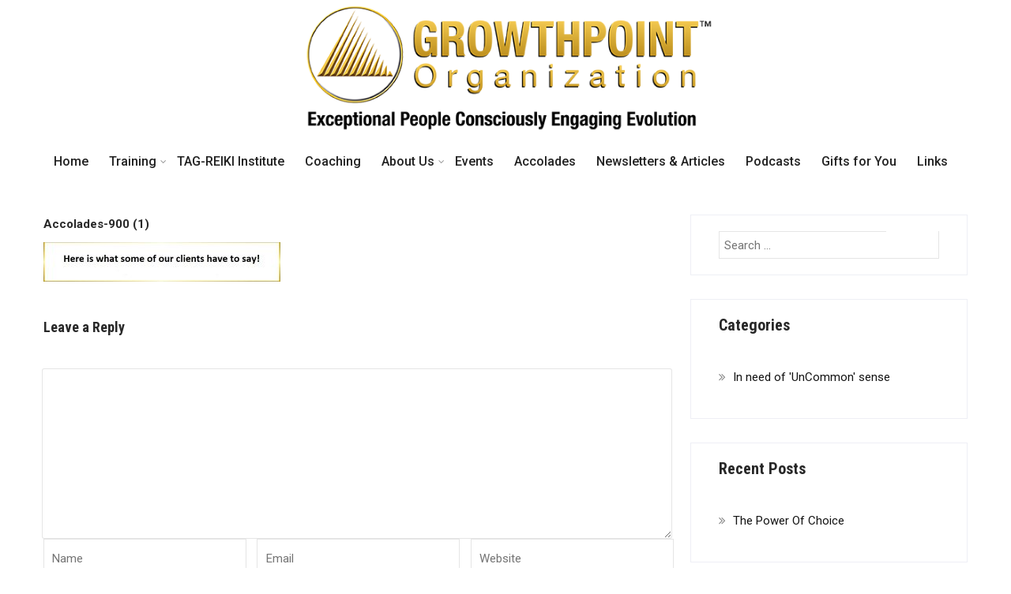

--- FILE ---
content_type: text/html; charset=UTF-8
request_url: https://growthpoint.org/accolades/accolades-900-1/
body_size: 63959
content:
<!DOCTYPE html>
<html xmlns="http://www.w3.org/1999/xhtml" dir="ltr" lang="en-GB" prefix="og: https://ogp.me/ns#">
<head>
<meta http-equiv="Content-Type" content="text/html; charset=UTF-8" />	
<!--[if IE]><meta http-equiv="X-UA-Compatible" content="IE=edge,chrome=1"><![endif]-->
<meta name="viewport" content="width=device-width, initial-scale=1.0"/>
<link rel="profile" href="http://gmpg.org/xfn/11"/>
<link rel="pingback" href="https://growthpoint.org/xmlrpc.php" /> 
<title>Accolades-900 (1) | Growthpoint.org</title>

		<!-- All in One SEO 4.4.9.2 - aioseo.com -->
		<meta name="robots" content="max-image-preview:large" />
		<link rel="canonical" href="https://growthpoint.org/accolades/accolades-900-1/" />
		<meta name="generator" content="All in One SEO (AIOSEO) 4.4.9.2" />
		<meta property="og:locale" content="en_GB" />
		<meta property="og:site_name" content="Growthpoint.org" />
		<meta property="og:type" content="article" />
		<meta property="og:title" content="Accolades-900 (1) | Growthpoint.org" />
		<meta property="og:url" content="https://growthpoint.org/accolades/accolades-900-1/" />
		<meta property="og:image" content="https://growthpoint.org/wp-content/uploads/2019/06/GP-LOGO-2-4.png" />
		<meta property="og:image:secure_url" content="https://growthpoint.org/wp-content/uploads/2019/06/GP-LOGO-2-4.png" />
		<meta property="og:image:width" content="600" />
		<meta property="og:image:height" content="180" />
		<meta property="article:published_time" content="2019-04-30T13:16:18+00:00" />
		<meta property="article:modified_time" content="2019-04-30T13:16:18+00:00" />
		<meta name="twitter:card" content="summary" />
		<meta name="twitter:title" content="Accolades-900 (1) | Growthpoint.org" />
		<meta name="twitter:image" content="https://growthpoint.org/wp-content/uploads/2019/06/GP-LOGO-2-4.png" />
		<script type="text/javascript" >
			window.ga=window.ga||function(){(ga.q=ga.q||[]).push(arguments)};ga.l=+new Date;
			ga('create', "UA-143794803-1", 'auto');
			ga('send', 'pageview');
		</script>
		<script async src="https://www.google-analytics.com/analytics.js"></script>
		<!-- All in One SEO -->

<link rel='dns-prefetch' href='//fonts.googleapis.com' />
<link rel="alternate" type="application/rss+xml" title="Growthpoint.org &raquo; Feed" href="https://growthpoint.org/feed/" />
<link rel="alternate" type="application/rss+xml" title="Growthpoint.org &raquo; Comments Feed" href="https://growthpoint.org/comments/feed/" />
<link rel="alternate" type="application/rss+xml" title="Growthpoint.org &raquo; Accolades-900 (1) Comments Feed" href="https://growthpoint.org/accolades/accolades-900-1/feed/" />
<script type="text/javascript">
window._wpemojiSettings = {"baseUrl":"https:\/\/s.w.org\/images\/core\/emoji\/14.0.0\/72x72\/","ext":".png","svgUrl":"https:\/\/s.w.org\/images\/core\/emoji\/14.0.0\/svg\/","svgExt":".svg","source":{"concatemoji":"https:\/\/growthpoint.org\/wp-includes\/js\/wp-emoji-release.min.js?ver=6.3.7"}};
/*! This file is auto-generated */
!function(i,n){var o,s,e;function c(e){try{var t={supportTests:e,timestamp:(new Date).valueOf()};sessionStorage.setItem(o,JSON.stringify(t))}catch(e){}}function p(e,t,n){e.clearRect(0,0,e.canvas.width,e.canvas.height),e.fillText(t,0,0);var t=new Uint32Array(e.getImageData(0,0,e.canvas.width,e.canvas.height).data),r=(e.clearRect(0,0,e.canvas.width,e.canvas.height),e.fillText(n,0,0),new Uint32Array(e.getImageData(0,0,e.canvas.width,e.canvas.height).data));return t.every(function(e,t){return e===r[t]})}function u(e,t,n){switch(t){case"flag":return n(e,"\ud83c\udff3\ufe0f\u200d\u26a7\ufe0f","\ud83c\udff3\ufe0f\u200b\u26a7\ufe0f")?!1:!n(e,"\ud83c\uddfa\ud83c\uddf3","\ud83c\uddfa\u200b\ud83c\uddf3")&&!n(e,"\ud83c\udff4\udb40\udc67\udb40\udc62\udb40\udc65\udb40\udc6e\udb40\udc67\udb40\udc7f","\ud83c\udff4\u200b\udb40\udc67\u200b\udb40\udc62\u200b\udb40\udc65\u200b\udb40\udc6e\u200b\udb40\udc67\u200b\udb40\udc7f");case"emoji":return!n(e,"\ud83e\udef1\ud83c\udffb\u200d\ud83e\udef2\ud83c\udfff","\ud83e\udef1\ud83c\udffb\u200b\ud83e\udef2\ud83c\udfff")}return!1}function f(e,t,n){var r="undefined"!=typeof WorkerGlobalScope&&self instanceof WorkerGlobalScope?new OffscreenCanvas(300,150):i.createElement("canvas"),a=r.getContext("2d",{willReadFrequently:!0}),o=(a.textBaseline="top",a.font="600 32px Arial",{});return e.forEach(function(e){o[e]=t(a,e,n)}),o}function t(e){var t=i.createElement("script");t.src=e,t.defer=!0,i.head.appendChild(t)}"undefined"!=typeof Promise&&(o="wpEmojiSettingsSupports",s=["flag","emoji"],n.supports={everything:!0,everythingExceptFlag:!0},e=new Promise(function(e){i.addEventListener("DOMContentLoaded",e,{once:!0})}),new Promise(function(t){var n=function(){try{var e=JSON.parse(sessionStorage.getItem(o));if("object"==typeof e&&"number"==typeof e.timestamp&&(new Date).valueOf()<e.timestamp+604800&&"object"==typeof e.supportTests)return e.supportTests}catch(e){}return null}();if(!n){if("undefined"!=typeof Worker&&"undefined"!=typeof OffscreenCanvas&&"undefined"!=typeof URL&&URL.createObjectURL&&"undefined"!=typeof Blob)try{var e="postMessage("+f.toString()+"("+[JSON.stringify(s),u.toString(),p.toString()].join(",")+"));",r=new Blob([e],{type:"text/javascript"}),a=new Worker(URL.createObjectURL(r),{name:"wpTestEmojiSupports"});return void(a.onmessage=function(e){c(n=e.data),a.terminate(),t(n)})}catch(e){}c(n=f(s,u,p))}t(n)}).then(function(e){for(var t in e)n.supports[t]=e[t],n.supports.everything=n.supports.everything&&n.supports[t],"flag"!==t&&(n.supports.everythingExceptFlag=n.supports.everythingExceptFlag&&n.supports[t]);n.supports.everythingExceptFlag=n.supports.everythingExceptFlag&&!n.supports.flag,n.DOMReady=!1,n.readyCallback=function(){n.DOMReady=!0}}).then(function(){return e}).then(function(){var e;n.supports.everything||(n.readyCallback(),(e=n.source||{}).concatemoji?t(e.concatemoji):e.wpemoji&&e.twemoji&&(t(e.twemoji),t(e.wpemoji)))}))}((window,document),window._wpemojiSettings);
</script>
<style type="text/css">
img.wp-smiley,
img.emoji {
	display: inline !important;
	border: none !important;
	box-shadow: none !important;
	height: 1em !important;
	width: 1em !important;
	margin: 0 0.07em !important;
	vertical-align: -0.1em !important;
	background: none !important;
	padding: 0 !important;
}
</style>
	<link rel='stylesheet' id='wp-block-library-css' href='https://growthpoint.org/wp-includes/css/dist/block-library/style.min.css?ver=6.3.7' type='text/css' media='all' />
<style id='classic-theme-styles-inline-css' type='text/css'>
/*! This file is auto-generated */
.wp-block-button__link{color:#fff;background-color:#32373c;border-radius:9999px;box-shadow:none;text-decoration:none;padding:calc(.667em + 2px) calc(1.333em + 2px);font-size:1.125em}.wp-block-file__button{background:#32373c;color:#fff;text-decoration:none}
</style>
<style id='global-styles-inline-css' type='text/css'>
body{--wp--preset--color--black: #000000;--wp--preset--color--cyan-bluish-gray: #abb8c3;--wp--preset--color--white: #ffffff;--wp--preset--color--pale-pink: #f78da7;--wp--preset--color--vivid-red: #cf2e2e;--wp--preset--color--luminous-vivid-orange: #ff6900;--wp--preset--color--luminous-vivid-amber: #fcb900;--wp--preset--color--light-green-cyan: #7bdcb5;--wp--preset--color--vivid-green-cyan: #00d084;--wp--preset--color--pale-cyan-blue: #8ed1fc;--wp--preset--color--vivid-cyan-blue: #0693e3;--wp--preset--color--vivid-purple: #9b51e0;--wp--preset--gradient--vivid-cyan-blue-to-vivid-purple: linear-gradient(135deg,rgba(6,147,227,1) 0%,rgb(155,81,224) 100%);--wp--preset--gradient--light-green-cyan-to-vivid-green-cyan: linear-gradient(135deg,rgb(122,220,180) 0%,rgb(0,208,130) 100%);--wp--preset--gradient--luminous-vivid-amber-to-luminous-vivid-orange: linear-gradient(135deg,rgba(252,185,0,1) 0%,rgba(255,105,0,1) 100%);--wp--preset--gradient--luminous-vivid-orange-to-vivid-red: linear-gradient(135deg,rgba(255,105,0,1) 0%,rgb(207,46,46) 100%);--wp--preset--gradient--very-light-gray-to-cyan-bluish-gray: linear-gradient(135deg,rgb(238,238,238) 0%,rgb(169,184,195) 100%);--wp--preset--gradient--cool-to-warm-spectrum: linear-gradient(135deg,rgb(74,234,220) 0%,rgb(151,120,209) 20%,rgb(207,42,186) 40%,rgb(238,44,130) 60%,rgb(251,105,98) 80%,rgb(254,248,76) 100%);--wp--preset--gradient--blush-light-purple: linear-gradient(135deg,rgb(255,206,236) 0%,rgb(152,150,240) 100%);--wp--preset--gradient--blush-bordeaux: linear-gradient(135deg,rgb(254,205,165) 0%,rgb(254,45,45) 50%,rgb(107,0,62) 100%);--wp--preset--gradient--luminous-dusk: linear-gradient(135deg,rgb(255,203,112) 0%,rgb(199,81,192) 50%,rgb(65,88,208) 100%);--wp--preset--gradient--pale-ocean: linear-gradient(135deg,rgb(255,245,203) 0%,rgb(182,227,212) 50%,rgb(51,167,181) 100%);--wp--preset--gradient--electric-grass: linear-gradient(135deg,rgb(202,248,128) 0%,rgb(113,206,126) 100%);--wp--preset--gradient--midnight: linear-gradient(135deg,rgb(2,3,129) 0%,rgb(40,116,252) 100%);--wp--preset--font-size--small: 13px;--wp--preset--font-size--medium: 20px;--wp--preset--font-size--large: 36px;--wp--preset--font-size--x-large: 42px;--wp--preset--spacing--20: 0.44rem;--wp--preset--spacing--30: 0.67rem;--wp--preset--spacing--40: 1rem;--wp--preset--spacing--50: 1.5rem;--wp--preset--spacing--60: 2.25rem;--wp--preset--spacing--70: 3.38rem;--wp--preset--spacing--80: 5.06rem;--wp--preset--shadow--natural: 6px 6px 9px rgba(0, 0, 0, 0.2);--wp--preset--shadow--deep: 12px 12px 50px rgba(0, 0, 0, 0.4);--wp--preset--shadow--sharp: 6px 6px 0px rgba(0, 0, 0, 0.2);--wp--preset--shadow--outlined: 6px 6px 0px -3px rgba(255, 255, 255, 1), 6px 6px rgba(0, 0, 0, 1);--wp--preset--shadow--crisp: 6px 6px 0px rgba(0, 0, 0, 1);}:where(.is-layout-flex){gap: 0.5em;}:where(.is-layout-grid){gap: 0.5em;}body .is-layout-flow > .alignleft{float: left;margin-inline-start: 0;margin-inline-end: 2em;}body .is-layout-flow > .alignright{float: right;margin-inline-start: 2em;margin-inline-end: 0;}body .is-layout-flow > .aligncenter{margin-left: auto !important;margin-right: auto !important;}body .is-layout-constrained > .alignleft{float: left;margin-inline-start: 0;margin-inline-end: 2em;}body .is-layout-constrained > .alignright{float: right;margin-inline-start: 2em;margin-inline-end: 0;}body .is-layout-constrained > .aligncenter{margin-left: auto !important;margin-right: auto !important;}body .is-layout-constrained > :where(:not(.alignleft):not(.alignright):not(.alignfull)){max-width: var(--wp--style--global--content-size);margin-left: auto !important;margin-right: auto !important;}body .is-layout-constrained > .alignwide{max-width: var(--wp--style--global--wide-size);}body .is-layout-flex{display: flex;}body .is-layout-flex{flex-wrap: wrap;align-items: center;}body .is-layout-flex > *{margin: 0;}body .is-layout-grid{display: grid;}body .is-layout-grid > *{margin: 0;}:where(.wp-block-columns.is-layout-flex){gap: 2em;}:where(.wp-block-columns.is-layout-grid){gap: 2em;}:where(.wp-block-post-template.is-layout-flex){gap: 1.25em;}:where(.wp-block-post-template.is-layout-grid){gap: 1.25em;}.has-black-color{color: var(--wp--preset--color--black) !important;}.has-cyan-bluish-gray-color{color: var(--wp--preset--color--cyan-bluish-gray) !important;}.has-white-color{color: var(--wp--preset--color--white) !important;}.has-pale-pink-color{color: var(--wp--preset--color--pale-pink) !important;}.has-vivid-red-color{color: var(--wp--preset--color--vivid-red) !important;}.has-luminous-vivid-orange-color{color: var(--wp--preset--color--luminous-vivid-orange) !important;}.has-luminous-vivid-amber-color{color: var(--wp--preset--color--luminous-vivid-amber) !important;}.has-light-green-cyan-color{color: var(--wp--preset--color--light-green-cyan) !important;}.has-vivid-green-cyan-color{color: var(--wp--preset--color--vivid-green-cyan) !important;}.has-pale-cyan-blue-color{color: var(--wp--preset--color--pale-cyan-blue) !important;}.has-vivid-cyan-blue-color{color: var(--wp--preset--color--vivid-cyan-blue) !important;}.has-vivid-purple-color{color: var(--wp--preset--color--vivid-purple) !important;}.has-black-background-color{background-color: var(--wp--preset--color--black) !important;}.has-cyan-bluish-gray-background-color{background-color: var(--wp--preset--color--cyan-bluish-gray) !important;}.has-white-background-color{background-color: var(--wp--preset--color--white) !important;}.has-pale-pink-background-color{background-color: var(--wp--preset--color--pale-pink) !important;}.has-vivid-red-background-color{background-color: var(--wp--preset--color--vivid-red) !important;}.has-luminous-vivid-orange-background-color{background-color: var(--wp--preset--color--luminous-vivid-orange) !important;}.has-luminous-vivid-amber-background-color{background-color: var(--wp--preset--color--luminous-vivid-amber) !important;}.has-light-green-cyan-background-color{background-color: var(--wp--preset--color--light-green-cyan) !important;}.has-vivid-green-cyan-background-color{background-color: var(--wp--preset--color--vivid-green-cyan) !important;}.has-pale-cyan-blue-background-color{background-color: var(--wp--preset--color--pale-cyan-blue) !important;}.has-vivid-cyan-blue-background-color{background-color: var(--wp--preset--color--vivid-cyan-blue) !important;}.has-vivid-purple-background-color{background-color: var(--wp--preset--color--vivid-purple) !important;}.has-black-border-color{border-color: var(--wp--preset--color--black) !important;}.has-cyan-bluish-gray-border-color{border-color: var(--wp--preset--color--cyan-bluish-gray) !important;}.has-white-border-color{border-color: var(--wp--preset--color--white) !important;}.has-pale-pink-border-color{border-color: var(--wp--preset--color--pale-pink) !important;}.has-vivid-red-border-color{border-color: var(--wp--preset--color--vivid-red) !important;}.has-luminous-vivid-orange-border-color{border-color: var(--wp--preset--color--luminous-vivid-orange) !important;}.has-luminous-vivid-amber-border-color{border-color: var(--wp--preset--color--luminous-vivid-amber) !important;}.has-light-green-cyan-border-color{border-color: var(--wp--preset--color--light-green-cyan) !important;}.has-vivid-green-cyan-border-color{border-color: var(--wp--preset--color--vivid-green-cyan) !important;}.has-pale-cyan-blue-border-color{border-color: var(--wp--preset--color--pale-cyan-blue) !important;}.has-vivid-cyan-blue-border-color{border-color: var(--wp--preset--color--vivid-cyan-blue) !important;}.has-vivid-purple-border-color{border-color: var(--wp--preset--color--vivid-purple) !important;}.has-vivid-cyan-blue-to-vivid-purple-gradient-background{background: var(--wp--preset--gradient--vivid-cyan-blue-to-vivid-purple) !important;}.has-light-green-cyan-to-vivid-green-cyan-gradient-background{background: var(--wp--preset--gradient--light-green-cyan-to-vivid-green-cyan) !important;}.has-luminous-vivid-amber-to-luminous-vivid-orange-gradient-background{background: var(--wp--preset--gradient--luminous-vivid-amber-to-luminous-vivid-orange) !important;}.has-luminous-vivid-orange-to-vivid-red-gradient-background{background: var(--wp--preset--gradient--luminous-vivid-orange-to-vivid-red) !important;}.has-very-light-gray-to-cyan-bluish-gray-gradient-background{background: var(--wp--preset--gradient--very-light-gray-to-cyan-bluish-gray) !important;}.has-cool-to-warm-spectrum-gradient-background{background: var(--wp--preset--gradient--cool-to-warm-spectrum) !important;}.has-blush-light-purple-gradient-background{background: var(--wp--preset--gradient--blush-light-purple) !important;}.has-blush-bordeaux-gradient-background{background: var(--wp--preset--gradient--blush-bordeaux) !important;}.has-luminous-dusk-gradient-background{background: var(--wp--preset--gradient--luminous-dusk) !important;}.has-pale-ocean-gradient-background{background: var(--wp--preset--gradient--pale-ocean) !important;}.has-electric-grass-gradient-background{background: var(--wp--preset--gradient--electric-grass) !important;}.has-midnight-gradient-background{background: var(--wp--preset--gradient--midnight) !important;}.has-small-font-size{font-size: var(--wp--preset--font-size--small) !important;}.has-medium-font-size{font-size: var(--wp--preset--font-size--medium) !important;}.has-large-font-size{font-size: var(--wp--preset--font-size--large) !important;}.has-x-large-font-size{font-size: var(--wp--preset--font-size--x-large) !important;}
.wp-block-navigation a:where(:not(.wp-element-button)){color: inherit;}
:where(.wp-block-post-template.is-layout-flex){gap: 1.25em;}:where(.wp-block-post-template.is-layout-grid){gap: 1.25em;}
:where(.wp-block-columns.is-layout-flex){gap: 2em;}:where(.wp-block-columns.is-layout-grid){gap: 2em;}
.wp-block-pullquote{font-size: 1.5em;line-height: 1.6;}
</style>
<link rel='stylesheet' id='contact-form-7-css' href='https://growthpoint.org/wp-content/plugins/contact-form-7/includes/css/styles.css?ver=5.8.2' type='text/css' media='all' />
<link rel='stylesheet' id='complete-style-css' href='https://growthpoint.org/wp-content/themes/fundraiser/style.css?ver=6.3.7' type='text/css' media='all' />
<link rel='stylesheet' id='complete-style-core-css' href='https://growthpoint.org/wp-content/themes/fundraiser/style_core.css?ver=6.3.7' type='text/css' media='all' />
<link rel='stylesheet' id='complete-animated_css-css' href='https://growthpoint.org/wp-content/themes/fundraiser/assets/css/animate.min.css?ver=6.3.7' type='text/css' media='all' />
<link rel='stylesheet' id='complete-static_css-css' href='https://growthpoint.org/wp-content/themes/fundraiser/assets/css/nivo-slider.css?ver=6.3.7' type='text/css' media='all' />
<link rel='stylesheet' id='complete-gallery_css-css' href='https://growthpoint.org/wp-content/themes/fundraiser/assets/css/prettyPhoto.css?ver=6.3.7' type='text/css' media='all' />
<link rel='stylesheet' id='complete-awesome_css-css' href='https://growthpoint.org/wp-content/themes/fundraiser/assets/fonts/font-awesome.css?ver=6.3.7' type='text/css' media='all' />
<link rel='stylesheet' id='complete_google_fonts-css' href='//fonts.googleapis.com/css?family=Roboto%3Aregular%2Citalic%2C900%2C700%2C500%2C300%2C100%7CRoboto+Condensed%3Aregular%2Citalic%2C700%2C300%7CLato%3Aregular%2Citalic%2C900%2C700%2C300%2C100%26subset%3Dlatin%2C' type='text/css' media='screen' />
<script type='text/javascript' src='https://growthpoint.org/wp-includes/js/jquery/jquery.min.js?ver=3.7.0' id='jquery-core-js'></script>
<script type='text/javascript' src='https://growthpoint.org/wp-includes/js/jquery/jquery-migrate.min.js?ver=3.4.1' id='jquery-migrate-js'></script>
<script type='text/javascript' src='https://growthpoint.org/wp-content/themes/fundraiser/assets/js/complete.js?ver=1' id='complete_js-js'></script>
<script type='text/javascript' src='https://growthpoint.org/wp-content/themes/fundraiser/assets/js/vidbg.js?ver=1' id='complete_vidbgjs-js'></script>
<script type='text/javascript' src='https://growthpoint.org/wp-content/themes/fundraiser/assets/js/other.js?ver=1' id='complete_otherjs-js'></script>
<script type='text/javascript' src='https://growthpoint.org/wp-content/themes/fundraiser/assets/js/jquery.bxslider.min.js?ver=1' id='complete_testimonialjs-js'></script>
<script type='text/javascript' src='https://growthpoint.org/wp-content/themes/fundraiser/assets/js/index.js?ver=1' id='complete_index-js'></script>
<script type='text/javascript' src='https://growthpoint.org/wp-content/themes/fundraiser/assets/js/jquery.quicksand.js?ver=1' id='complete_galjs1-js'></script>
<script type='text/javascript' src='https://growthpoint.org/wp-content/themes/fundraiser/assets/js/script.js?ver=1' id='complete_galjs3-js'></script>
<script type='text/javascript' src='https://growthpoint.org/wp-content/themes/fundraiser/assets/js/counterup.min.js?ver=1' id='complete_count-js'></script>
<script type='text/javascript' src='https://growthpoint.org/wp-content/themes/fundraiser/assets/js/jquery.prettyPhoto.js?ver=1' id='complete_galjs4-js'></script>
<link rel="https://api.w.org/" href="https://growthpoint.org/wp-json/" /><link rel="alternate" type="application/json" href="https://growthpoint.org/wp-json/wp/v2/media/2732" /><link rel="EditURI" type="application/rsd+xml" title="RSD" href="https://growthpoint.org/xmlrpc.php?rsd" />
<meta name="generator" content="WordPress 6.3.7" />
<link rel='shortlink' href='https://growthpoint.org/?p=2732' />
<link rel="alternate" type="application/json+oembed" href="https://growthpoint.org/wp-json/oembed/1.0/embed?url=https%3A%2F%2Fgrowthpoint.org%2Faccolades%2Faccolades-900-1%2F" />
<link rel="alternate" type="text/xml+oembed" href="https://growthpoint.org/wp-json/oembed/1.0/embed?url=https%3A%2F%2Fgrowthpoint.org%2Faccolades%2Faccolades-900-1%2F&#038;format=xml" />
   <script type="text/javascript">
   var _gaq = _gaq || [];
   _gaq.push(['_setAccount', 'UA-143794803-1']);
   _gaq.push(['_trackPageview']);
   (function() {
   var ga = document.createElement('script'); ga.type = 'text/javascript'; ga.async = true;
   ga.src = ('https:' == document.location.protocol ? 'https://ssl' : 'http://www') + '.google-analytics.com/ga.js';
   var s = document.getElementsByTagName('script')[0]; s.parentNode.insertBefore(ga, s);
   })();
   </script>
<style type="text/css">

/*Fixed Background*/

	/*BOXED LAYOUT*/
	.site_boxed .layer_wrapper, body.home.site_boxed #slidera {width: 83.5%;float: left;margin: 0 8.25%;
	background: #ffffff;}
	.site_boxed .stat_bg, .site_boxed .stat_bg_overlay{width: 83.5%;}
	.site_boxed .social_buttons{background: #ffffff;}
	.site_boxed .center {width: 95%!important;margin: 0 auto;}
	.site_boxed .head_top .center{ width:95%!important;}



/*Site Content Text Style*/
body, input, textarea{ 
	font-family:Roboto; 	font-size:15px; }

.single_post .single_post_content .tabs li a:link, .single_post .single_post_content .tabs li a:visited{ color:#7d7d7d;}

.page_head{ background:#545556; color:#555555;}
.page_head .postitle{color:#555555;}	
.page_head .layerbread a:link, .page_head .layerbread a:visited{color:#555555;}	
.page_head_bg{background:url();}


/*Feattured Boxes Section*/
.featured_area_bg{background:url();}
.featured_area{background-color:#f2f2f2;}
.featured_block img{height:70px;; width:70px;} 
.featured_block{background-color:#ffffff;}

.sktmore, .style4read{background-color:#000000;}
.sktmore:hover, .style4read:hover{background-color:#cbaa00;} 

.expanding-grid .spacer{background-color:#f8c218;}
.expand-left h2, .expand-left{color:#000000;}

.headingseperator h3{color:#000000;}
.headingseperator h3::after{border-bottom-color:#f8c218;}


.plans .plan-box{background-color:#ffffff;}

.plans .plan-price, .plans.has-popular .plan-box.popular-plan .plan-button a{background-color:#f8c218;color:#ffffff;}

.plans .yes::before{color:#f8c218;}
.plans .plan-content li{color:#454646;}

.plans .plan-button a{background-color:#fafafa;}


.expanding-grid .links > li a.active:after{border-bottom-color:#f8c218;}
.squarebox{background-color:#ffffff;}
.squarebox:hover{background-color:#79ab9f;}
.squaretitle{color:#000000;}

.perfectbox{background-color:#ffffff; border-color:#eaeaea;}
.perfectborder:hover, .perfectbox:hover{border-color:#f8c218 !important;}

.post_block_style3{background-color:#ffffff; border-color:#eaeaea;}
.post_block_style3:before{background:#9f9f9f;}


/*Home Section 1*/
.home1_section_area{background-color:#ffffff;}
.home1_section_area_bg{background:url();}

/*Home Section 2*/
.home2_section_area{background-color:#e8e8e7;}
.home2_section_area_bg{background:url();}

/*Home Section 3*/
.home3_section_area{background-color:#ffffff;}
.home3_section_area_bg{background:url();}

/*Home Section 4*/
.home4_section_area{background-color:#e8e8e8;}
.home4_section_area_bg{background:url();}


/*Home Section 5*/
.home5_section_area{background-color:#ffffff;}
.home5_section_area_bg{background:url();}

/*Home Section 6*/
.home6_section_area{background-color:#ffffff;}
.home6_section_area_bg{background:url();}

/*Home Section 7*/
.home7_section_area{background-color:#f3f3f3;}
.home7_section_area_bg{background:url();}

/*Home Section 8*/
.home8_section_area{background-color:#ffffff;}
.home8_section_area_bg{background:url();}

/*Home Section 9*/
.home9_section_area{background-color:#ffffff;}
.home9_section_area_bg{background:url(https://growthpoint.org/wp-content/themes/fundraiser/images/section-9-bg.jpg);}

/*Home Section 10*/
.home10_section_area{background-color:#ffffff;}
.home10_section_area_bg{background:url();}

/*Home Section 11*/
.home11_section_area{background-color:#f6f6f6;}
.home11_section_area_bg{background:url();}

/*Home Section 12*/
.home12_section_area{background-color:#d14f42;}
.home12_section_area_bg{background:url();}

/*Home Section 13*/
.home13_section_area{background-color:#ffffff;}
.home13_section_area_bg{background:url();}

/*Home Section 14*/
.home14_section_area{background-color:#f8f8f8;}
.home14_section_area_bg{background:url();}

/*Home Section 15*/
.home15_section_area{background-color:#f6f6f6;}
.home15_section_area_bg{background:url();}

/*Home Section 16*/
.home16_section_area{background-color:#ffffff;}
.home16_section_area_bg{background:url();}

/*Home Section 17*/
.home17_section_area{background-color:#ffffff;}
.home17_section_area_bg{background:url();}


/*-----------------------------COLORS------------------------------------*/
		/*Header Color*/
		.header{background-color: rgba(255,255,255, 1);}

				
		/*Head Top Bar Color*/
	 
		 .home .head-info-area, .home.has_trans_header .page .heade{background-color: rgba(250,250,250, 1) !important; z-index:999; position:relative;}
		
		.page .head-info-area, .single .head-info-area, .archive .head-info-area, .search .head-info-area, .error404 .head-info-area{ background:#fafafa;}
		
					.header{ position:fixed !important;}
			#slidera, .page_head, .post_head{ margin:0 auto}
			.head-info-area{ height:auto;}
				
		
						@media screen and (max-width: 480px){
		.home.has_trans_header .header{ background:#ffffff!important;}
		}
		/*LOGO*/
		.logo img{height:165px; width:546px; margin-top:2px;} 

				.logo h2, .logo h1, .logo h2 a:link, .logo h2 a:visited, .logo h1 a:link, .logo h1 a:visited, .logo h2 a:hover, .logo h1 a:hover{ 
						font-size:37px;			color:#e5ac00;
		}
		.logo h2 span, .logo h1 span, .logo h2 a:link span, .logo h2 a:visited span, .logo h1 a:link span, .logo h1 a:visited span{ 
			color:#ff0000;
		}
		/*HEADER TEXT BAR*/
				.head-info-area, .head-info-area a:link, .head-info-area a:visited{ 
			font-family:'Roboto'; 			font-size:14px;			color:#4c4c4c;
		}	
		.head-info-area a:hover{ 
			color:#cbaa00;
		}		
		a:link, a:visited, .woocommerce ul.products li.product .price, .woocommerce div.product p.price, .woocommerce div.product span.price, .woocommerce .star-rating span, .woocommerce-page .star-rating span{color:#cbaa00;}
		a:hover{color:#282828;}
		/*Slider Title*/
				.title{ 
						font-size:40px;			color:#ffffff;
		}	
		
				.slidedesc{ 
			font-family:'Roboto'; 			font-size:16px;			color:#ffffff;
		}	
		
				.slidebtn{ 
			font-family:'Roboto Condensed'; 			font-size:19px;;
		}
		.slidebtn a{ 
			color:#ffffff; border-color:#ffffff;
		}	
		.slidebtn a:hover{border-color:#f8c218}	
		
		.nivo-controlNav a, .nivo-directionNav a{background-color:#ffffff}
		.nivo-controlNav a.active, a.nivo-prevNav:hover, a.nivo-nextNav:hover{background-color:#f8c218}				
		
		
		/* Global H1 */	
						h1, h1 a:link, h1 a:visited{ 
						font-size:15px;			color:#282828;
		}
		
		h1 a:hover{ 
			color:#cbaa00;
		}
		
		/* Global H2 */	
						h2, h2 a:link, h2 a:visited{ 
			font-family:'Roboto Condensed'; 			font-size:35px;		color:#282828;
		}
		
		h2 a:hover{ 
			color:#cbaa00;
		}
		
		/* Global H3 */	
						h3, h3 a:link, h3 a:visited{ 
			font-family:'Roboto Condensed'; 			font-size:26px;		color:#282828;
		}
		
		h3 a:hover{ 
			color:#cbaa00;
		}
		
		/* Global H4 */	
						h4, h4 a:link, h4 a:visited{ 
			font-family:'Roboto'; 			font-size:20px;		color:#282828;
		}
		
		h4 a:hover{ 
			color:#cbaa00;
		}	
		
		/* Global H5 */	
				h5, h5 a:link, h5 a:visited{ 
			font-family:'Roboto Condensed'; 			font-size:18px;		color:#000000;
		}
		
		h5 a:hover{ 
			color:#cbaa00;
		}	
		
		/* Global H6 */	
				h6, h6 a:link, h6 a:visited{ 
			font-family:'Roboto'; 			font-size:15px;		color:#282828;
		}
		h6 a:hover{color:#cbaa00;}
		.bx-wrapper .bx-prev, .bx-wrapper .bx-next{background-color:#cbaa00;}
		.bx-wrapper .bx-prev:hover, .bx-wrapper .bx-next:hover{background:#cbaa00;}
				
		/* Post Meta Color */
		.post_block_style1_meta, .post_block_style1_meta a:link, .post_block_style1_meta a:visited, .post_block_style2_meta, .post_block_style2_meta a:link, .post_block_style2_meta a:visited, .single_metainfo, .single_metainfo a:link, .single_metainfo a:visited{ 
			color:#282828;
		}
		
		/* Team Box Background Color */
		.cols1 .team-thumb, .cols2 .team-thumb, .cols3 .team-thumb, .cols4 .team-thumb{ 
			background-color:#ffffff;
		}
		.column-event{
			background-color:#000000;
			color:#f7f7f7;
		}
		
		/* Social Icon Background Color */
		.social-icons a:link, .social-icons a:visited{ 
			background-color:#cbaa00;
			color:#cbaa00 !important;
		}	
		
		/* Social Icon Hover Background Color */
		.social-icons a:hover{ 
			background-color:#cbaa00;
			color:#cbaa00 !important;
		}
		#footer .social-icons a:hover{color:#cbaa00 !important;}
		
		/* Teambox Background Color */
					.testimonial-box, .testimonilacontent{background-color:#ffffff;}	
				
					.testimonial-box:after{border-top-color:#ffffff;}
		
	.testimonilacontent p, .testimonilacontent h6, .testimonilacontent, .bxslider li p{color:rgba(50,49,49, 1) !important;}
		/* Pager Color */
		
		.bx-wrapper .bx-pager.bx-default-pager a:link, .bx-wrapper .bx-pager.bx-default-pager a:visited{background:#ffffff;}	
		
		/* Pager Active Color */
		.bx-wrapper .bx-pager.bx-default-pager a:hover, .bx-wrapper .bx-pager.bx-default-pager a.active{ 
			background:#cbaa00;
		}
		/* Gallery Filter Active Bgcolor */
		.portfolio-area li h3.gallerytitle{color:#ffffff;}	
		.portfolio-area li{background-color:#cbaa00;}	
		li.active a:link, li.active a:visited{ 
			background-color:#cbaa00;
			color:#ffffff !important;
		}	
		.portfolio-categ li.active a, .portfolio-categ li a:hover{color:#cbaa00 !important;}	
		.portfolio-categ li{border-color:rgba(0,0,0, 0.2);}
		/* Gallery Filter Active Bgcolor */
		.portfolio-categ li a:link, .portfolio-categ li a:visited{color:#000000;}			
		
		/* Skills Bar Color */
		.skill-bg{background-color:#373737;}
		.skillbar-title{color:#f7a145;}			
															
		#simple-menu{color:#222222;}
		body.home.has_trans_header #simple-menu{color:#ffffff;}
		span.desc{color:rgba(229,172,0, 0.8);}
		/*MENU Text Color*/
		#topmenu ul li a:link, #topmenu ul li a:visited{color:#222222;}
		#topmenu ul li.menu_hover>a:link, #topmenu ul li.menu_hover>a:visited, body.has_trans_header.home #topmenu ul li.menu_hover>a:link, body.has_trans_header.home #topmenu ul li.menu_hover>a:visited{color:#cbaa00;}
		#topmenu ul li.current-menu-item>a:link, #topmenu ul li.current-menu-item>a:visited, #topmenu ul li.current-menu-parent>a:link, #topmenu ul li.current_page_parent>a:visited, #topmenu ul li.current-menu-ancestor>a:link, #topmenu ul li.current-menu-ancestor>a:visited{color:#cbaa00;}
		#topmenu ul li ul{border-color:#cbaa00 transparent transparent transparent;}
		#topmenu ul.menu>li:hover:after{background-color:#cbaa00;}
		#topmenu ul li ul li a:hover{color:#cbaa00;}
		
		
		
		#topmenu ul.menu ul li{background-color:#eaeaea;}		
		
		#topmenu ul.sub-menu li a, #topmenu ul.children li a{color:#282828;}	
		#topmenu ul.sub-menu li a:hover, #topmenu ul.children li a:hover, #topmenu li.menu_highlight_slim:hover, #topmenu ul.sub-menu li.current_page_item a, #topmenu ul.children li.current_page_item a, #topmenu ul.sub-menu li.current-menu-item a, #topmenu ul.children li.current-menu-item a{background-color:#f4f9fd !important;}	

		.sidr{ background-color:#383939;}
		.pad_menutitle{ background-color:#cbaa00;}
		.sidr ul li a, .sidr ul li span, .sidr ul li ul li a, .sidr ul li ul li span{color:#FFFFFF;}	
		
		#simple-menu .fa-bars{color:#383939 !important;}
		.pad_menutitle .fa-bars, .pad_menutitle .fa-times{color:#383939 !important;}				

		.head_soc .social_bookmarks a:link, .head_soc .social_bookmarks a:visited{color:#222222;}
		.head_soc .social_bookmarks.bookmark_hexagon a:before {border-bottom-color: rgba(34,34,34, 0.3)!important;}
		.head_soc .social_bookmarks.bookmark_hexagon a i {background:rgba(34,34,34, 0.3)!important;}
		.head_soc .social_bookmarks.bookmark_hexagon a:after { border-top-color:rgba(34,34,34, 0.3)!important;}
		

		/*BASE Color*/
		.widget_border, .heading_border, #wp-calendar #today, .thn_post_wrap .more-link:hover, .moretag:hover, .search_term #searchsubmit, .error_msg #searchsubmit, #searchsubmit, .complete_pagenav a:hover, .nav-box a:hover .left_arro, .nav-box a:hover .right_arro, .pace .pace-progress, .homeposts_title .menu_border, span.widget_border, .ast_login_widget #loginform #wp-submit, .prog_wrap, .lts_layout1 a.image, .lts_layout2 a.image, .lts_layout3 a.image, .rel_tab:hover .related_img, .wpcf7-submit, .woo-slider #post_slider li.sale .woo_sale, .nivoinner .slide_button_wrap .lts_button, #accordion .slide_button_wrap .lts_button, .img_hover, p.form-submit #submit, .optimposts .type-product a.button.add_to_cart_button{background:#ffffff;} 
		
.woocommerce span.onsale, .woocommerce-MyAccount-navigation li.is-active a, .woocommerce-MyAccount-navigation li a:hover, .woocommerce #respond input#submit.alt, .woocommerce a.button.alt, .woocommerce button.button.alt, .woocommerce input.button.alt{background:#ffffff !important;} 

.woocommerce-MyAccount-navigation li a{ background:rgba(255,255,255, 0.1) !important;}

.woocommerce #respond input#submit.alt:hover, .woocommerce a.button.alt:hover, .woocommerce button.button.alt:hover, .woocommerce input.button.alt:hover{ background:rgba(255,255,255, 0.7) !important;}

		
		.share_active, .comm_auth a, .logged-in-as a, .citeping a, .lay3 h2 a:hover, .lay4 h2 a:hover, .lay5 .postitle a:hover, .nivo-caption p a, .acord_text p a, .org_comment a, .org_ping a, .contact_submit input:hover, .widget_calendar td a, .ast_biotxt a, .ast_bio .ast_biotxt h3, .lts_layout2 .listing-item h2 a:hover, .lts_layout3 .listing-item h2 a:hover, .lts_layout4 .listing-item h2 a:hover, .lts_layout5 .listing-item h2 a:hover, .rel_tab:hover .rel_hover, .post-password-form input[type~=submit], .bio_head h3, .blog_mo a:hover, .ast_navigation a:hover, .lts_layout4 .blog_mo a:hover{color:#ffffff;}
		#home_widgets .widget .thn_wgt_tt, #sidebar .widget .thn_wgt_tt, #footer .widget .thn_wgt_tt, .astwt_iframe a, .ast_bio .ast_biotxt h3, .ast_bio .ast_biotxt a, .nav-box a span, .lay2 h2.postitle:hover a{color:#ffffff;}
		.pace .pace-activity{border-top-color: #ffffff!important;border-left-color: #ffffff!important;}
		.pace .pace-progress-inner{box-shadow: 0 0 10px #ffffff, 0 0 5px #ffffff;
		  -webkit-box-shadow: 0 0 10px #ffffff, 0 0 5px #ffffff;
		  -moz-box-shadow: 0 0 10px #ffffff, 0 0 5px #ffffff;}
		
		.fotorama__thumb-border, .ast_navigation a:hover{ border-color:#ffffff!important;}
		
		
		/*Text Color on BASE COLOR Element*/
		.icon_round a, #wp-calendar #today, .moretag:hover, .search_term #searchsubmit, .error_msg #searchsubmit, .complete_pagenav a:hover, .ast_login_widget #loginform #wp-submit, #searchsubmit, .prog_wrap, .rel_tab .related_img i, .lay1 h2.postitle a, .nivoinner .slide_button_wrap .lts_button, #accordion .slide_button_wrap .lts_button, .lts_layout1 .icon_wrap a, .lts_layout2 .icon_wrap a, .lts_layout3 .icon_wrap a, .lts_layout1 .icon_wrap a:hover{color:#ffffff;}
		.thn_post_wrap .listing-item .moretag:hover, body .lts_layout1 .listing-item .title, .lts_layout2 .img_wrap .complete_plus, .img_hover .icon_wrap a, body .thn_post_wrap .lts_layout1 .icon_wrap a, .wpcf7-submit, .woo-slider #post_slider li.sale .woo_sale, p.form-submit #submit, .optimposts .type-product a.button.add_to_cart_button{color:#ffffff;}




/*Sidebar Widget Background Color */
#sidebar .widget{ background:#FFFFFF;}
#sidebar .widget_wrap{border-color:#eeeff5;}
/*Widget Title Color */
#sidebar .widget-title, #sidebar .widget-title a{color:#666666;}

#sidebar #sidebar .widget, #sidebar .widget .widget_wrap{ color:#999999;}
#sidebar .widget .widgettitle, #sidebar .widget .widgettitle a:link, #sidebar .widget .widgettitle a:visited{font-size:20px;}

#sidebar .widget li a, #sidebar .widget a, #sidebar li i{ color:#141414;}
#sidebar .widget li a:hover, #sidebar .widget a:hover, #sidebar li:hover i, #sidebar li.current-cat a{ color:#cbaa00;}


.flipcard .front{background-color:#ffffff; border-color:#e0e0e0;}

.flipcard .back{background-color:#f7f7f7; border-color:#000000;}

.divider5 span, .divider6 span{background-color:#8c8b8b;}
.divider1, .divider2, .divider3, .divider4, .divider5, .divider6, .fusion-title .title-sep, .fusion-title.sep-underline, .product .product-border, .fusion-title .title-sep{border-color:#8c8b8b;}

.timeline-both-side li .timeline-description{background-color:#ffffff;}

.timeline-both-side:before, .timeline-both-side li .border-line, .timeline-both-side li .border-line:before{background-color:#dedede;}

.timeline-both-side:after, .timeline-both-side li .timeline-description{border-color:#dedede;}
.griditem{background-color:#ffffff;}
.griditem{border-color:#cccccc;}

.serviceboxbg{background:rgba(255,255,255, 1);;}
.serviceboxbg:hover{background-color:#cbaa00;}
.servicebox h3:after{border-color:#cbaa00;}

.servicebox h3, .serviceboxbg p, .serviceboxbg a{color:#282828 !important;}
.servicebox:hover h3, .serviceboxbg:hover a, .serviceboxbg:hover p{color:#ffffff !important;}

.servicebox:hover h3:after{border-color:#ffffff;}

#footer .footercols1 h4, #footer .footercols2 h4, #footer .footercols3 h4, #footer .footercols4 h4{color:#ffffff;}

#footer .contact-info{background:#161616;}
#footer .contact-info .box i{color:#ffffff;}
#footer .contact-info .box h5{color:#ffffff;}
#footer .contact-info .box p{color:#757575;}
#footer .contact-info .box i::after{background:#f8c218;}
#footer .contact-info .box{border-right-color:#1f1f1f;}


/*FOOTER WIDGET COLORS*/
#footer{background: #515151;}

#footer .footercols1, #footer .footercols2, #footer .footercols3, #footer .footercols4, .footer-post-area ul li h6, .footer-post-area ul li h6 a:link, .footer-post-area ul li h6 a:visited, .footmenu li a, #footer a{color:#ffffff;}

.infoseparator{border-color:rgba(255,255,255, 0.1);}

.footmenu li a:hover, .footmenu li.current_page_item a, #footer .menu li.current_page_item a, #footer .menu li a:hover, #footer a:hover, .infoseparator span, #footer .rowfooter p span{color: #ffffff !important;}

#footer .footercols1 h4:after, #footer .footercols2 h4:after, #footer .footercols3 h4:after, #footer .footercols4 h4:after{border-color: #ffffff !important;}

#copyright a{color: #ffffff;}

.newsletter-form i{background-color: #ffffff;}
/*COPYRIGHT COLORS*/
#copyright{background-color:#1c1c1c;}
.copytext, .copytext a:link, .copytext a:visited{color: #ffffff;}

.foot_soc .social_bookmarks a:link, .foot_soc .social_bookmarks a:visited{color:#ffffff;}
.foot_soc .social_bookmarks.bookmark_hexagon a:before {border-bottom-color: rgba(255,255,255, 0.3);}
.foot_soc .social_bookmarks.bookmark_hexagon a i {background:rgba(255,255,255, 0.3);}
.foot_soc .social_bookmarks.bookmark_hexagon a:after { border-top-color:rgba(255,255,255, 0.3);}



/*-------------------------------------TYPOGRAPHY--------------------------------------*/

/*Post Titles and headings Font*/
.postitle, .product_title{ font-family:Lato;}

/*Menu Font*/
#topmenu ul li a{ font-family:Roboto;}



#topmenu ul li a{font-size:16px;}
#topmenu ul li {line-height: 16px;}

/*Body Text Color*/
body, .home_cat a, .contact_submit input, .comment-form-comment textarea{ color:#7d7d7d;}
.single_post_content .tabs li a{ color:#7d7d7d;}
.thn_post_wrap .listing-item .moretag{ color:#7d7d7d;}
	
	

/*Post Title */
.postitle, .postitle a, .nav-box a, h3#comments, h3#comments_ping, .comment-reply-title, .related_h3, .nocomments, .lts_layout2 .listing-item h2 a, .lts_layout3 .listing-item h2 a, .lts_layout4 .listing-item h2 a, .author_inner h5, .product_title, .woocommerce-tabs h2, .related.products h2, .optimposts .type-product h2.postitle a, .woocommerce ul.products li.product h3{ text-decoration:none; color:#282828;}

/*Woocommerce*/
.optimposts .type-product a.button.add_to_cart_button:hover{background-color:#ffffff;color:#ffffff;} 
.optimposts .lay2_wrap .type-product span.price, .optimposts .lay3_wrap .type-product span.price, .optimposts .lay4_wrap  .type-product span.price, .optimposts .lay4_wrap  .type-product a.button.add_to_cart_button{color:#282828;}
.optimposts .lay2_wrap .type-product a.button.add_to_cart_button:before, .optimposts .lay3_wrap .type-product a.button.add_to_cart_button:before{color:#282828;}
.optimposts .lay2_wrap .type-product a.button.add_to_cart_button:hover:before, .optimposts .lay3_wrap .type-product a.button.add_to_cart_button:hover:before, .optimposts .lay4_wrap  .type-product h2.postitle a{color:#ffffff;}

.causes-col .causes-thumb a.read-more{background-color:#ffffff;color:#ffffff;} 


@media screen and (max-width: 480px){
body.home.has_trans_header .header .logo h1 a:link, body.home.has_trans_header .header .logo h1 a:visited{ color:#e5ac00!important;}
body.home.has_trans_header .header #simple-menu{color:#222222!important;}
}

/*USER'S CUSTOM CSS---------------------------------------------------------*/
.slider-shadow {
    background: rgba(255,255,255,0.1);
    width: 100%;
    height: 100%;
    position: absolute;
    z-index: 99;
    -webkit-transition: all .4s ease-out;
    -moz-transition: all .4s ease-out;
    -ms-transition: all .4s ease-out;
    -o-transition: all .4s ease-out;
    transition: all .4s ease-out;
}

.sliderin-image {
    margin-bottom: -20px;
}

.sliderin-title h3 {
    margin: 0 0 25px 0;
    padding-bottom: 25px;
    position: relative;
    font-weight: 400;
}

.sliderin-description {
    display: block;
    line-height: 40px;
    padding-bottom: 15px;
}
.sliderinbox {
    text-align: justify;
    float: right;
    width: 25%;
    height:10%;
    margin: 0;
    padding: -500px 35px;
    box-sizing: border-box;
    position: relative;
    z-index: 9;
    transition: all 0.4s ease-in-out 0s;
    -moz-transition: all 0.4s ease-in-out 0s;
    -webkit-transition: all 0.4s ease-in-out 0s;
}

@media screen and (max-width:479px) {
#simple-menu { margin-top:5px !important;}
}
/*---------------------------------------------------------*/
</style>

<!--[if IE]>
<style type="text/css">
.text_block_wrap, .home .lay1, .home .lay2, .home .lay3, .home .lay4, .home .lay5, .home_testi .looper, #footer .widgets{opacity:1!important;}
#topmenu ul li a{display: block;padding: 20px; background:url(#);}
</style>
<![endif]-->
<meta name="generator" content="Elementor 3.17.1; features: e_dom_optimization, e_optimized_assets_loading, additional_custom_breakpoints; settings: css_print_method-external, google_font-enabled, font_display-auto">
<style type="text/css">.recentcomments a{display:inline !important;padding:0 !important;margin:0 !important;}</style><link rel="icon" href="https://growthpoint.org/wp-content/uploads/2019/06/cropped-Growthpoint-Organization-2-32x32.jpg" sizes="32x32" />
<link rel="icon" href="https://growthpoint.org/wp-content/uploads/2019/06/cropped-Growthpoint-Organization-2-192x192.jpg" sizes="192x192" />
<link rel="apple-touch-icon" href="https://growthpoint.org/wp-content/uploads/2019/06/cropped-Growthpoint-Organization-2-180x180.jpg" />
<meta name="msapplication-TileImage" content="https://growthpoint.org/wp-content/uploads/2019/06/cropped-Growthpoint-Organization-2-270x270.jpg" />
</head>

<body class="attachment attachment-template-default attachmentid-2732 attachment-jpeg site_full not_frontpage elementor-default elementor-kit-5276">
<!--HEADER-->
<div class="header_wrap layer_wrapper">
		
<!--HEADER STARTS-->
    	<!--HEAD INFO AREA-->
		<div class="head-info-area">
        	<div class="center">
            	                <div class="left">
                
                <span class="phntp"></span>
                
                
                <span class="emltp"></span>
                
                
                
                </div>                
                				<div class="right">
                <span class="sintp"></span> 
                
                <span class="suptp"></span> </div>
				
				                <div class="clear"></div>                
            </div>
        </div>
        

    <div class="header type1">
        
            <div class="head_inner">
            <div class="center">
            <!--LOGO START-->
                <div class="logo">
                                            <a class="logoimga" title="Growthpoint.org" href="https://growthpoint.org/"><img src="https://growthpoint.org/wp-content/uploads/2019/06/GP-LOGO-2-4.png" /></a>
                        <span class="desc"></span>
                                    </div>
            <!--LOGO END-->           
            <!--MENU START--> 
                <!--MOBILE MENU START-->
                <a id="simple-menu" href="#sidr"><i class="fa-bars"></i></a>
                <!--MOBILE MENU END--> 
                <div id="topmenu" class="">
                <div class="menu-header"><ul id="menu-header-menu" class="menu"><li id="menu-item-514" class="menu-item menu-item-type-custom menu-item-object-custom menu-item-home menu-item-514"><a href="http://growthpoint.org">Home</a></li>
<li id="menu-item-4967" class="menu-item menu-item-type-post_type menu-item-object-page menu-item-has-children menu-item-4967"><a href="https://growthpoint.org/training-2/">Training</a>
<ul class="sub-menu">
	<li id="menu-item-10190" class="menu-item menu-item-type-post_type menu-item-object-page menu-item-10190"><a href="https://growthpoint.org/tag-training/">TAG Training</a></li>
	<li id="menu-item-9694" class="menu-item menu-item-type-post_type menu-item-object-page menu-item-9694"><a href="https://growthpoint.org/training-2/tag-training/remote-viewing/">Remote Viewing</a></li>
	<li id="menu-item-5553" class="menu-item menu-item-type-post_type menu-item-object-page menu-item-5553"><a href="https://growthpoint.org/training-2/tag-training/developing-the-genius-of-imagination/">The Genius of Imagination</a></li>
	<li id="menu-item-7211" class="menu-item menu-item-type-post_type menu-item-object-page menu-item-7211"><a href="https://growthpoint.org/relationship-workshop/">Relationship Workshop</a></li>
	<li id="menu-item-4331" class="menu-item menu-item-type-post_type menu-item-object-page menu-item-4331"><a href="https://growthpoint.org/training-2/tag-training/a-wealth-builder/">Wealth Builder</a></li>
	<li id="menu-item-5956" class="menu-item menu-item-type-post_type menu-item-object-page menu-item-5956"><a href="https://growthpoint.org/training-2/tag-training/transcendence/">Transcendence &#8211; Live Zoom Workshop</a></li>
	<li id="menu-item-6442" class="menu-item menu-item-type-custom menu-item-object-custom menu-item-6442"><a href="https://growthpoint.org/training-2/tag-training/emancipation/">Emancipation</a></li>
	<li id="menu-item-4321" class="menu-item menu-item-type-post_type menu-item-object-page menu-item-4321"><a href="https://growthpoint.org/training-2/tag-training/a-unleashing-human-potential/">Unleashing Human Potential</a></li>
	<li id="menu-item-4318" class="menu-item menu-item-type-post_type menu-item-object-page menu-item-4318"><a href="https://growthpoint.org/training-2/tag-training/a-tag2/">TAG II</a></li>
	<li id="menu-item-4332" class="menu-item menu-item-type-post_type menu-item-object-page menu-item-4332"><a href="https://growthpoint.org/training-2/tag-training/a-tag-grad/">TAG GRADS</a></li>
	<li id="menu-item-4333" class="menu-item menu-item-type-post_type menu-item-object-page menu-item-4333"><a href="https://growthpoint.org/training-2/tag-training/a-the-key/">The Key</a></li>
	<li id="menu-item-4334" class="menu-item menu-item-type-post_type menu-item-object-page menu-item-4334"><a href="https://growthpoint.org/training-2/tag-training/a-re-inventing-me/">Re-Inventing Me</a></li>
	<li id="menu-item-4335" class="menu-item menu-item-type-post_type menu-item-object-page menu-item-4335"><a href="https://growthpoint.org/training-2/tag-training/a-unlocking-dormant-dna/">Unlocking Dormant DNA</a></li>
	<li id="menu-item-4336" class="menu-item menu-item-type-post_type menu-item-object-page menu-item-4336"><a href="https://growthpoint.org/training-2/tag-training/a-habit-formers/">Habit Formers</a></li>
	<li id="menu-item-4337" class="menu-item menu-item-type-post_type menu-item-object-page menu-item-4337"><a href="https://growthpoint.org/training-2/tag-training/unleashing-entrepreneurial-potential/">Unleashing Entrepreneurial Potential</a></li>
	<li id="menu-item-4338" class="menu-item menu-item-type-post_type menu-item-object-page menu-item-4338"><a href="https://growthpoint.org/training-2/tag-training/a-tailor-made-corporate-training/">Tailor Made Corporate Training</a></li>
</ul>
</li>
<li id="menu-item-518" class="menu-item menu-item-type-post_type menu-item-object-page menu-item-518"><a href="https://growthpoint.org/reiki/">TAG-REIKI Institute</a></li>
<li id="menu-item-1694" class="menu-item menu-item-type-post_type menu-item-object-page menu-item-1694"><a href="https://growthpoint.org/coaching/">Coaching</a></li>
<li id="menu-item-1686" class="menu-item menu-item-type-post_type menu-item-object-page menu-item-has-children menu-item-1686"><a href="https://growthpoint.org/about-us/">About Us</a>
<ul class="sub-menu">
	<li id="menu-item-4680" class="menu-item menu-item-type-post_type menu-item-object-page menu-item-4680"><a href="https://growthpoint.org/about-us/david/">David</a></li>
	<li id="menu-item-1688" class="menu-item menu-item-type-post_type menu-item-object-page menu-item-1688"><a href="https://growthpoint.org/about-us/christine/">Christine</a></li>
	<li id="menu-item-4958" class="menu-item menu-item-type-post_type menu-item-object-page menu-item-4958"><a href="https://growthpoint.org/about-us/our-venue/">Our Venue</a></li>
</ul>
</li>
<li id="menu-item-1813" class="menu-item menu-item-type-post_type menu-item-object-page menu-item-1813"><a href="https://growthpoint.org/events-2/">Events</a></li>
<li id="menu-item-1893" class="menu-item menu-item-type-post_type menu-item-object-page menu-item-1893"><a href="https://growthpoint.org/accolades/">Accolades</a></li>
<li id="menu-item-4316" class="menu-item menu-item-type-post_type menu-item-object-page menu-item-4316"><a href="https://growthpoint.org/newsletters/">Newsletters &#038; Articles</a></li>
<li id="menu-item-550" class="menu-item menu-item-type-post_type menu-item-object-page menu-item-550"><a href="https://growthpoint.org/podcasts/">Podcasts</a></li>
<li id="menu-item-3036" class="menu-item menu-item-type-post_type menu-item-object-page menu-item-3036"><a href="https://growthpoint.org/gifts-for-you/">Gifts for You</a></li>
<li id="menu-item-7062" class="menu-item menu-item-type-post_type menu-item-object-page menu-item-7062"><a href="https://growthpoint.org/links/">Links</a></li>
</ul></div>                </div>
            <!--MENU END-->
            <div class="clear"></div>
            </div>
    </div>
    
    </div>
<!--HEADER ENDS--></div><!--layer_wrapper class END-->

<!--Slider START-->
     
<!--Slider END-->
    <div class="page_wrap layer_wrapper">
    	        <!--CUSTOM PAGE HEADER STARTS-->
				

      	<!--Header for PAGE & POST-->
    <div class="">
	      <div class="page_head "><div class="slider-shadow"></div></div>
		

	</div>
      <!--page_head class END-->
    
   
      	  
      
      
        <!--CUSTOM PAGE HEADER ENDS-->
                <div id="content">
            <div class="center">
                <div class="single_wrap">
                    <div class="single_post">
                                                <div class="post-2732 attachment type-attachment status-inherit hentry" id="post-2732">  
                                    
                        <!--EDIT BUTTON START-->
                                                    <!--EDIT BUTTON END-->
                        
                        <!--PAGE CONTENT START-->   
                        <div class="single_post_content">
                        
                                <!--THE CONTENT START-->
                                    <div class="thn_post_wrap">
                                    	<h1>Accolades-900 (1)</h1>
                                        <p class="attachment"><a href='https://growthpoint.org/wp-content/uploads/2019/04/Accolades-900-1.jpg'><img width="300" height="50" src="https://growthpoint.org/wp-content/uploads/2019/04/Accolades-900-1-300x50.jpg" class="attachment-medium size-medium" alt="" decoding="async" srcset="https://growthpoint.org/wp-content/uploads/2019/04/Accolades-900-1-300x50.jpg 300w, https://growthpoint.org/wp-content/uploads/2019/04/Accolades-900-1-768x128.jpg 768w, https://growthpoint.org/wp-content/uploads/2019/04/Accolades-900-1-600x100.jpg 600w, https://growthpoint.org/wp-content/uploads/2019/04/Accolades-900-1.jpg 900w" sizes="(max-width: 300px) 100vw, 300px" /></a></p>
                                    </div>
                                        <div style="clear:both"></div>
                                    <div class="thn_post_wrap wp_link_pages">
                                                                            </div>
                                <!--THE CONTENT END-->
                        </div>
                        <!--PAGE CONTENT END--> 
                        </div>
                    
                    </div>
                  <!--COMMENT START: Calling the Comment Section. If you want to hide comments from your posts, remove the line below-->     
                  
 
<!-- THE COMMENTS/PING TEMPLATE START -->
 
<!-- If comments are open, but there are no comments. -->
 
 

<!--COMMENT FORM START--> 
		<div id="respond" class="comment-respond">
		<h3 id="reply-title" class="comment-reply-title">Leave a Reply <small><a rel="nofollow" id="cancel-comment-reply-link" href="/accolades/accolades-900-1/#respond" style="display:none;">Cancel reply</a></small></h3><form action="https://growthpoint.org/wp-comments-post.php" method="post" id="commentform" class="comment-form"><p class="comment-notes"><span id="email-notes">Your email address will not be published.</span> <span class="required-field-message">Required fields are marked <span class="required">*</span></span></p><p class="comment-form-comment"><label for="comment">Comment <span class="required">*</span></label> <textarea id="comment" name="comment" cols="45" rows="8" maxlength="65525" required="required"></textarea></p><div class="comm_wrap"><p class="comment-form-author"><input placeholder="Name" id="author" name="author" type="text" value="" size="30" aria-required='true' /></p>
<p class="comment-form-email"><input placeholder="Email" id="email" name="email" type="text" value="" size="30" aria-required='true' /></p>
<p class="comment-form-url"><input placeholder="Website" id="url" name="url" type="text" value="" size="30" /></p></div>
<p class="form-submit"><input name="submit" type="submit" id="submit" class="submit" value="Post Comment" /> <input type='hidden' name='comment_post_ID' value='2732' id='comment_post_ID' />
<input type='hidden' name='comment_parent' id='comment_parent' value='0' />
</p><p style="display: none !important;"><label>&#916;<textarea name="ak_hp_textarea" cols="45" rows="8" maxlength="100"></textarea></label><input type="hidden" id="ak_js_1" name="ak_js" value="87"/><script>document.getElementById( "ak_js_1" ).setAttribute( "value", ( new Date() ).getTime() );</script></p></form>	</div><!-- #respond -->
	<!--COMMENT FORM END-->                   <!--COMMENT END-->
                  
                                      </div>
                <!--PAGE END-->
                <!--SIDEBAR START--> 
                 
  <div id="sidebar">
  <div class="widgets">
    <div id="search-2" class="widget widget_search" data-widget-id="search-2"><div class="widget_wrap"><form role="search" method="get" id="searchform" action="https://growthpoint.org/" >
    <div>
    <input placeholder="Search &hellip;" type="text" value="" name="s" id="s" />
    <input type="submit" id="searchsubmit" value="Search" />
    </div>
    </form><span class="widget_corner"></span></div></div><div id="categories-2" class="widget widget_categories" data-widget-id="categories-2"><div class="widget_wrap"><h3 class="widgettitle">Categories</h3>
			<ul>
					<li class="cat-item cat-item-11"><a href="https://growthpoint.org/category/in-need-of-uncommon-sense/">In need of &#039;UnCommon&#039; sense</a>
</li>
			</ul>

			<span class="widget_corner"></span></div></div>
		<div id="recent-posts-2" class="widget widget_recent_entries" data-widget-id="recent-posts-2"><div class="widget_wrap">
		<h3 class="widgettitle">Recent Posts</h3>
		<ul>
											<li>
					<a href="https://growthpoint.org/the-power-of-choice/">The Power Of Choice</a>
									</li>
					</ul>

		<span class="widget_corner"></span></div></div><div id="recent-comments-2" class="widget widget_recent_comments" data-widget-id="recent-comments-2"><div class="widget_wrap"><h3 class="widgettitle">Recent Comments</h3><ul id="recentcomments"></ul><span class="widget_corner"></span></div></div><div id="archives-2" class="widget widget_archive" data-widget-id="archives-2"><div class="widget_wrap"><h3 class="widgettitle">Archives</h3>
			<ul>
					<li><a href='https://growthpoint.org/2019/03/'>March 2019</a></li>
			</ul>

			<span class="widget_corner"></span></div></div>  </div>
</div>
 
 
                <!--SIDEBAR END-->
                    </div>
            </div>
    </div><!--layer_wrapper class END-->

		<a class="to_top "><i class="fa-angle-up fa-2x"></i></a>
<!--Footer Start-->
<div class="footer_wrap layer_wrapper ">
<div id="footer" >
    <div class="center">
            
    	<div class="rowfooter">
            <div class="clear"></div>
    		    
            <div class="footercols3"><h4>QUICK LINKS</h4><p><a href="https://growthpoint.org/gifts-for-you/" target="_blank" rel="noopener">Gifts for You</a></p><p><a href="https://growthpoint.org/newsletters/" target="_blank" rel="noopener">Newsletters</a></p><p><a href="https://growthpoint.org/faq/" target="_blank" rel="noopener">FAQ</a></p><p><a href="https://growthpoint.org/disclaimer-privacy/" target="_blank" rel="noopener">Disclaimer and Privacy</a> </p><p><a href="https://growthpoint.us13.list-manage.com/subscribe?u=420905468668e21cc156a89d1&amp;id=d5a3c28f2a" target="_blank" rel="noopener">Subscribe to our Newsletter</a></p><p> </p></div>
            <div class="footercols3"><h4>CONNECT ON SOCIAL  MEDIA</h4><p><a href="https://web.facebook.com/david.wyllie.393" target="_blank" class="fa fa-facebook fa-1x" title="facebook"></a> <a href="https://web.facebook.com/david.wyllie.393" target="_blank" rel="noopener">David</a><br /><a href="https://www.linkedin.com/in/davidpwyllie/" target="_blank" class="fa fa-linkedin fa-1x" title="linkedin"></a>  <a href="https://www.linkedin.com/in/davidpwyllie/" target="_blank" rel="noopener">David</a></p><p><a href="https://web.facebook.com/christine.randabelwyllie" target="_blank" class="fa fa-facebook fa-1x" title="facebook"></a> <a href="https://web.facebook.com/christine.randabelwyllie" target="_blank" rel="noopener">Christine</a><br /><a href="https://www.linkedin.com/in/christine-wyllie-5010823b/" target="_blank" class="fa fa-linkedin fa-1x" title="linkedin"></a>  <a href="https://www.linkedin.com/in/christine-wyllie-5010823b/" target="_blank" rel="noopener">Christine</a><br /><br /><a href="https://web.facebook.com/TAGReikiInstitute2015/" target="_blank" class="fa fa-facebook fa-1x" title="facebook"></a> <a href="https://web.facebook.com/TAGReikiInstitute2015/" target="_blank" rel="noopener">TAG REIKI Institute</a><br /><a href="https://web.facebook.com/Touch-the-Soul-910888938938491/" target="_blank" class="fa fa-facebook fa-1x" title="facebook"></a> <a href="https://web.facebook.com/Touch-the-Soul-910888938938491/" target="_blank" rel="noopener">Touch the Soul</a></p><p> </p><p> </p></div>
            <div class="footercols3"><h4>CONTACT INFORMATION</h4><p>Growthpoint Organization<br />P.O. Box 821<br />Lanseria 1748<br />Gauteng <br />South Africa</p><p>Email: <a href="mailto:info@growthpoint.org" target="_blank" rel="noopener">info@growthpoint.org</a><br />Website: <a href="http://www.growthpoint.org" target="_blank" rel="noopener">www.growthpoint.org</a></p></div>
                                <div class="clear"></div>
        </div>              
            <div class="clear"></div> 
    </div>
</div>
<div id="copyright">
	<div class="center">
    	<div class="copytext"><div class="left"><p style="text-align: center">Copyright Growthpoint Organization © 2019. All Rights Reserved    –     <a href="mailto:stef.drigo@gmail.com?subject=Growthpoint Website" target="_blank" rel="noopener">Website developer Stefano Drigo</a>    –     <a href="mailto:shane@1pixel.co.za?subject=Logos Growthpoint" target="_blank" rel="noopener">Logos Designed by Shane Mettam @1 Pixel   </a></p></div></div>
    </div>
</div>
<!--Footer END-->
</div><!--layer_wrapper class END-->

<script>
jQuery(window).bind('scroll', function () {
    if (jQuery(window).scrollTop() > 50) {
        jQuery('.header').addClass('fixed-header');
    } else {
        jQuery('.header').removeClass('fixed-header');
    }
});
</script>


<script type="text/javascript">
	jQuery(window).load(function() {
		//STATIC SLIDER IMAGE FIXED
		var statimgheight = jQuery(".stat_has_img img").height();
		var hheight = jQuery(".header").height();		jQuery('.stat_bg').css({"background-position-y":hheight+"px", "top":hheight+"px"});
		jQuery('.stat_bg_overlay').css({ "top":hheight+"px"});
		});		
		jQuery(window).on('scroll', function() {
			var scrollTop = jQuery(this).scrollTop();
			var hheight = jQuery(".header").height();
				if ( !scrollTop ) {
					jQuery('.stat_bg').css({"background-position-y":hheight+"px"});
				}else{
					jQuery('.stat_bg').css({"background-position-y":"0px"});
				}
		});

</script>




<script type='text/javascript' src='https://growthpoint.org/wp-content/plugins/contact-form-7/includes/swv/js/index.js?ver=5.8.2' id='swv-js'></script>
<script type='text/javascript' id='contact-form-7-js-extra'>
/* <![CDATA[ */
var wpcf7 = {"api":{"root":"https:\/\/growthpoint.org\/wp-json\/","namespace":"contact-form-7\/v1"}};
/* ]]> */
</script>
<script type='text/javascript' src='https://growthpoint.org/wp-content/plugins/contact-form-7/includes/js/index.js?ver=5.8.2' id='contact-form-7-js'></script>
<script type='text/javascript' src='https://growthpoint.org/wp-includes/js/hoverIntent.min.js?ver=1.10.2' id='hoverIntent-js'></script>
<script type='text/javascript' src='https://growthpoint.org/wp-includes/js/comment-reply.min.js?ver=6.3.7' id='comment-reply-js'></script>
</body>
</html>

--- FILE ---
content_type: text/plain
request_url: https://www.google-analytics.com/j/collect?v=1&_v=j102&a=1280647836&t=pageview&_s=1&dl=https%3A%2F%2Fgrowthpoint.org%2Faccolades%2Faccolades-900-1%2F&ul=en-us%40posix&dt=Accolades-900%20(1)%20%7C%20Growthpoint.org&sr=1280x720&vp=1280x720&_u=IEBAAEABAAAAACAAI~&jid=9687347&gjid=2074284142&cid=1595777741.1770012265&tid=UA-143794803-1&_gid=1566720691.1770012265&_r=1&_slc=1&z=680802309
body_size: -450
content:
2,cG-QC0QKTKZEG